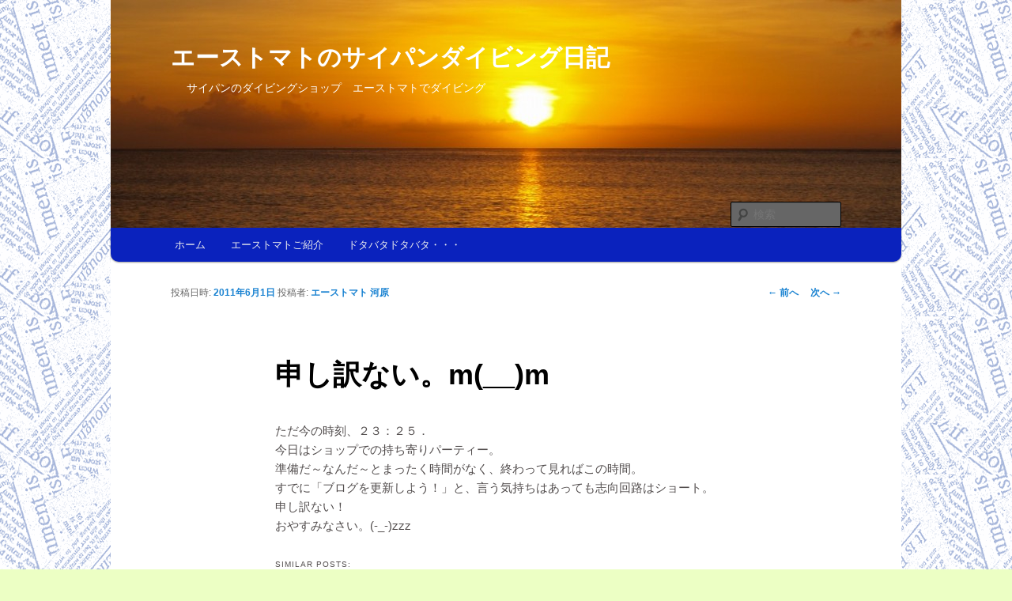

--- FILE ---
content_type: text/html; charset=UTF-8
request_url: http://www.acetomato.jp/blog/2011/06/01/1810/
body_size: 10275
content:
<!DOCTYPE html>
<!--[if IE 6]>
<html id="ie6" dir="ltr" lang="ja"
	prefix="og: https://ogp.me/ns#" >
<![endif]-->
<!--[if IE 7]>
<html id="ie7" dir="ltr" lang="ja"
	prefix="og: https://ogp.me/ns#" >
<![endif]-->
<!--[if IE 8]>
<html id="ie8" dir="ltr" lang="ja"
	prefix="og: https://ogp.me/ns#" >
<![endif]-->
<!--[if !(IE 6) | !(IE 7) | !(IE 8)  ]><!-->
<html dir="ltr" lang="ja"
	prefix="og: https://ogp.me/ns#" >
<!--<![endif]-->
<head>
<meta charset="UTF-8" />
<meta name="viewport" content="width=device-width" />

<link rel="profile" href="http://gmpg.org/xfn/11" />
<link rel="stylesheet" type="text/css" media="all" href="http://www.acetomato.jp/blog/wp-content/themes/twentyeleven/style.css" />
<link rel="pingback" href="http://www.acetomato.jp/blog/xmlrpc.php" />
<!--[if lt IE 9]>
<script src="http://www.acetomato.jp/blog/wp-content/themes/twentyeleven/js/html5.js" type="text/javascript"></script>
<![endif]-->


	  
		<!-- All in One SEO 4.2.6.1 - aioseo.com -->
		<title>申し訳ない。m(__)m - エーストマトのサイパンダイビング日記</title>
		<meta name="description" content="ただ今の時刻、２３：２５． 今日はショップでの持ち寄りパーティー。 準備だ～なんだ～とまったく時間がなく、終わ" />
		<meta name="robots" content="max-image-preview:large" />
		<link rel="canonical" href="http://www.acetomato.jp/blog/2011/06/01/1810/" />
		<meta name="generator" content="All in One SEO (AIOSEO) 4.2.6.1 " />
		<meta property="og:locale" content="ja_JP" />
		<meta property="og:site_name" content="エーストマトのサイパンダイビング日記 - サイパンのダイビングショップ　エーストマトでダイビング" />
		<meta property="og:type" content="article" />
		<meta property="og:title" content="申し訳ない。m(__)m - エーストマトのサイパンダイビング日記" />
		<meta property="og:description" content="ただ今の時刻、２３：２５． 今日はショップでの持ち寄りパーティー。 準備だ～なんだ～とまったく時間がなく、終わ" />
		<meta property="og:url" content="http://www.acetomato.jp/blog/2011/06/01/1810/" />
		<meta property="article:published_time" content="2011-06-01T12:27:51+00:00" />
		<meta property="article:modified_time" content="2011-06-01T12:27:51+00:00" />
		<meta name="twitter:card" content="summary" />
		<meta name="twitter:title" content="申し訳ない。m(__)m - エーストマトのサイパンダイビング日記" />
		<meta name="twitter:description" content="ただ今の時刻、２３：２５． 今日はショップでの持ち寄りパーティー。 準備だ～なんだ～とまったく時間がなく、終わ" />
		<script type="application/ld+json" class="aioseo-schema">
			{"@context":"https:\/\/schema.org","@graph":[{"@type":"BlogPosting","@id":"http:\/\/www.acetomato.jp\/blog\/2011\/06\/01\/1810\/#blogposting","name":"\u7533\u3057\u8a33\u306a\u3044\u3002m(__)m - \u30a8\u30fc\u30b9\u30c8\u30de\u30c8\u306e\u30b5\u30a4\u30d1\u30f3\u30c0\u30a4\u30d3\u30f3\u30b0\u65e5\u8a18","headline":"\u7533\u3057\u8a33\u306a\u3044\u3002m(__)m","author":{"@id":"http:\/\/www.acetomato.jp\/blog\/author\/acetomato\/#author"},"publisher":{"@id":"http:\/\/www.acetomato.jp\/blog\/#organization"},"datePublished":"2011-06-01T12:27:51+10:00","dateModified":"2011-06-01T12:27:51+10:00","inLanguage":"ja","commentCount":1,"mainEntityOfPage":{"@id":"http:\/\/www.acetomato.jp\/blog\/2011\/06\/01\/1810\/#webpage"},"isPartOf":{"@id":"http:\/\/www.acetomato.jp\/blog\/2011\/06\/01\/1810\/#webpage"},"articleSection":"\u672a\u5206\u985e"},{"@type":"BreadcrumbList","@id":"http:\/\/www.acetomato.jp\/blog\/2011\/06\/01\/1810\/#breadcrumblist","itemListElement":[{"@type":"ListItem","@id":"http:\/\/www.acetomato.jp\/blog\/#listItem","position":1,"item":{"@type":"WebPage","@id":"http:\/\/www.acetomato.jp\/blog\/","name":"\u30db\u30fc\u30e0","description":"\u30b5\u30a4\u30d1\u30f3\u306e\u30c0\u30a4\u30d3\u30f3\u30b0\u30b7\u30e7\u30c3\u30d7 \u30a8\u30fc\u30b9\u30c8\u30de\u30c8\u3067\u30c0\u30a4\u30d3\u30f3\u30b0","url":"http:\/\/www.acetomato.jp\/blog\/"},"nextItem":"http:\/\/www.acetomato.jp\/blog\/2011\/#listItem"},{"@type":"ListItem","@id":"http:\/\/www.acetomato.jp\/blog\/2011\/#listItem","position":2,"item":{"@type":"WebPage","@id":"http:\/\/www.acetomato.jp\/blog\/2011\/","name":"2011","url":"http:\/\/www.acetomato.jp\/blog\/2011\/"},"nextItem":"http:\/\/www.acetomato.jp\/blog\/2011\/06\/#listItem","previousItem":"http:\/\/www.acetomato.jp\/blog\/#listItem"},{"@type":"ListItem","@id":"http:\/\/www.acetomato.jp\/blog\/2011\/06\/#listItem","position":3,"item":{"@type":"WebPage","@id":"http:\/\/www.acetomato.jp\/blog\/2011\/06\/","name":"June","url":"http:\/\/www.acetomato.jp\/blog\/2011\/06\/"},"nextItem":"http:\/\/www.acetomato.jp\/blog\/2011\/06\/01\/#listItem","previousItem":"http:\/\/www.acetomato.jp\/blog\/2011\/#listItem"},{"@type":"ListItem","@id":"http:\/\/www.acetomato.jp\/blog\/2011\/06\/01\/#listItem","position":4,"item":{"@type":"WebPage","@id":"http:\/\/www.acetomato.jp\/blog\/2011\/06\/01\/","name":"1","url":"http:\/\/www.acetomato.jp\/blog\/2011\/06\/01\/"},"previousItem":"http:\/\/www.acetomato.jp\/blog\/2011\/06\/#listItem"}]},{"@type":"Organization","@id":"http:\/\/www.acetomato.jp\/blog\/#organization","name":"\u30a8\u30fc\u30b9\u30c8\u30de\u30c8\u306e\u30b5\u30a4\u30d1\u30f3\u30c0\u30a4\u30d3\u30f3\u30b0\u65e5\u8a18","url":"http:\/\/www.acetomato.jp\/blog\/"},{"@type":"WebPage","@id":"http:\/\/www.acetomato.jp\/blog\/2011\/06\/01\/1810\/#webpage","url":"http:\/\/www.acetomato.jp\/blog\/2011\/06\/01\/1810\/","name":"\u7533\u3057\u8a33\u306a\u3044\u3002m(__)m - \u30a8\u30fc\u30b9\u30c8\u30de\u30c8\u306e\u30b5\u30a4\u30d1\u30f3\u30c0\u30a4\u30d3\u30f3\u30b0\u65e5\u8a18","description":"\u305f\u3060\u4eca\u306e\u6642\u523b\u3001\uff12\uff13\uff1a\uff12\uff15\uff0e \u4eca\u65e5\u306f\u30b7\u30e7\u30c3\u30d7\u3067\u306e\u6301\u3061\u5bc4\u308a\u30d1\u30fc\u30c6\u30a3\u30fc\u3002 \u6e96\u5099\u3060\uff5e\u306a\u3093\u3060\uff5e\u3068\u307e\u3063\u305f\u304f\u6642\u9593\u304c\u306a\u304f\u3001\u7d42\u308f","inLanguage":"ja","isPartOf":{"@id":"http:\/\/www.acetomato.jp\/blog\/#website"},"breadcrumb":{"@id":"http:\/\/www.acetomato.jp\/blog\/2011\/06\/01\/1810\/#breadcrumblist"},"author":"http:\/\/www.acetomato.jp\/blog\/author\/acetomato\/#author","creator":"http:\/\/www.acetomato.jp\/blog\/author\/acetomato\/#author","datePublished":"2011-06-01T12:27:51+10:00","dateModified":"2011-06-01T12:27:51+10:00"},{"@type":"WebSite","@id":"http:\/\/www.acetomato.jp\/blog\/#website","url":"http:\/\/www.acetomato.jp\/blog\/","name":"\u30a8\u30fc\u30b9\u30c8\u30de\u30c8\u306e\u30b5\u30a4\u30d1\u30f3\u30c0\u30a4\u30d3\u30f3\u30b0\u65e5\u8a18","description":"\u30b5\u30a4\u30d1\u30f3\u306e\u30c0\u30a4\u30d3\u30f3\u30b0\u30b7\u30e7\u30c3\u30d7\u3000\u30a8\u30fc\u30b9\u30c8\u30de\u30c8\u3067\u30c0\u30a4\u30d3\u30f3\u30b0","inLanguage":"ja","publisher":{"@id":"http:\/\/www.acetomato.jp\/blog\/#organization"}}]}
		</script>
		<!-- All in One SEO -->

<link rel='dns-prefetch' href='//cdnjs.cloudflare.com' />
<link rel='dns-prefetch' href='//s.w.org' />
<link rel="alternate" type="application/rss+xml" title="エーストマトのサイパンダイビング日記 &raquo; フィード" href="http://www.acetomato.jp/blog/feed/" />
<link rel="alternate" type="application/rss+xml" title="エーストマトのサイパンダイビング日記 &raquo; コメントフィード" href="http://www.acetomato.jp/blog/comments/feed/" />
<link rel="alternate" type="application/rss+xml" title="エーストマトのサイパンダイビング日記 &raquo; 申し訳ない。m(__)m のコメントのフィード" href="http://www.acetomato.jp/blog/2011/06/01/1810/feed/" />
<script type="text/javascript">
window._wpemojiSettings = {"baseUrl":"https:\/\/s.w.org\/images\/core\/emoji\/14.0.0\/72x72\/","ext":".png","svgUrl":"https:\/\/s.w.org\/images\/core\/emoji\/14.0.0\/svg\/","svgExt":".svg","source":{"concatemoji":"http:\/\/www.acetomato.jp\/blog\/wp-includes\/js\/wp-emoji-release.min.js?ver=6.0.11"}};
/*! This file is auto-generated */
!function(e,a,t){var n,r,o,i=a.createElement("canvas"),p=i.getContext&&i.getContext("2d");function s(e,t){var a=String.fromCharCode,e=(p.clearRect(0,0,i.width,i.height),p.fillText(a.apply(this,e),0,0),i.toDataURL());return p.clearRect(0,0,i.width,i.height),p.fillText(a.apply(this,t),0,0),e===i.toDataURL()}function c(e){var t=a.createElement("script");t.src=e,t.defer=t.type="text/javascript",a.getElementsByTagName("head")[0].appendChild(t)}for(o=Array("flag","emoji"),t.supports={everything:!0,everythingExceptFlag:!0},r=0;r<o.length;r++)t.supports[o[r]]=function(e){if(!p||!p.fillText)return!1;switch(p.textBaseline="top",p.font="600 32px Arial",e){case"flag":return s([127987,65039,8205,9895,65039],[127987,65039,8203,9895,65039])?!1:!s([55356,56826,55356,56819],[55356,56826,8203,55356,56819])&&!s([55356,57332,56128,56423,56128,56418,56128,56421,56128,56430,56128,56423,56128,56447],[55356,57332,8203,56128,56423,8203,56128,56418,8203,56128,56421,8203,56128,56430,8203,56128,56423,8203,56128,56447]);case"emoji":return!s([129777,127995,8205,129778,127999],[129777,127995,8203,129778,127999])}return!1}(o[r]),t.supports.everything=t.supports.everything&&t.supports[o[r]],"flag"!==o[r]&&(t.supports.everythingExceptFlag=t.supports.everythingExceptFlag&&t.supports[o[r]]);t.supports.everythingExceptFlag=t.supports.everythingExceptFlag&&!t.supports.flag,t.DOMReady=!1,t.readyCallback=function(){t.DOMReady=!0},t.supports.everything||(n=function(){t.readyCallback()},a.addEventListener?(a.addEventListener("DOMContentLoaded",n,!1),e.addEventListener("load",n,!1)):(e.attachEvent("onload",n),a.attachEvent("onreadystatechange",function(){"complete"===a.readyState&&t.readyCallback()})),(e=t.source||{}).concatemoji?c(e.concatemoji):e.wpemoji&&e.twemoji&&(c(e.twemoji),c(e.wpemoji)))}(window,document,window._wpemojiSettings);
</script>
<style type="text/css">
img.wp-smiley,
img.emoji {
	display: inline !important;
	border: none !important;
	box-shadow: none !important;
	height: 1em !important;
	width: 1em !important;
	margin: 0 0.07em !important;
	vertical-align: -0.1em !important;
	background: none !important;
	padding: 0 !important;
}
</style>
	<link rel='stylesheet' id='moztheme2011-css'  href='http://www.acetomato.jp/blog/wp-content/plugins/twenty-eleven-theme-extensions/moztheme2011.css?ver=6.0.11' type='text/css' media='all' />
<link rel='stylesheet' id='wp-block-library-css'  href='http://www.acetomato.jp/blog/wp-includes/css/dist/block-library/style.min.css?ver=6.0.11' type='text/css' media='all' />
<style id='global-styles-inline-css' type='text/css'>
body{--wp--preset--color--black: #000000;--wp--preset--color--cyan-bluish-gray: #abb8c3;--wp--preset--color--white: #ffffff;--wp--preset--color--pale-pink: #f78da7;--wp--preset--color--vivid-red: #cf2e2e;--wp--preset--color--luminous-vivid-orange: #ff6900;--wp--preset--color--luminous-vivid-amber: #fcb900;--wp--preset--color--light-green-cyan: #7bdcb5;--wp--preset--color--vivid-green-cyan: #00d084;--wp--preset--color--pale-cyan-blue: #8ed1fc;--wp--preset--color--vivid-cyan-blue: #0693e3;--wp--preset--color--vivid-purple: #9b51e0;--wp--preset--gradient--vivid-cyan-blue-to-vivid-purple: linear-gradient(135deg,rgba(6,147,227,1) 0%,rgb(155,81,224) 100%);--wp--preset--gradient--light-green-cyan-to-vivid-green-cyan: linear-gradient(135deg,rgb(122,220,180) 0%,rgb(0,208,130) 100%);--wp--preset--gradient--luminous-vivid-amber-to-luminous-vivid-orange: linear-gradient(135deg,rgba(252,185,0,1) 0%,rgba(255,105,0,1) 100%);--wp--preset--gradient--luminous-vivid-orange-to-vivid-red: linear-gradient(135deg,rgba(255,105,0,1) 0%,rgb(207,46,46) 100%);--wp--preset--gradient--very-light-gray-to-cyan-bluish-gray: linear-gradient(135deg,rgb(238,238,238) 0%,rgb(169,184,195) 100%);--wp--preset--gradient--cool-to-warm-spectrum: linear-gradient(135deg,rgb(74,234,220) 0%,rgb(151,120,209) 20%,rgb(207,42,186) 40%,rgb(238,44,130) 60%,rgb(251,105,98) 80%,rgb(254,248,76) 100%);--wp--preset--gradient--blush-light-purple: linear-gradient(135deg,rgb(255,206,236) 0%,rgb(152,150,240) 100%);--wp--preset--gradient--blush-bordeaux: linear-gradient(135deg,rgb(254,205,165) 0%,rgb(254,45,45) 50%,rgb(107,0,62) 100%);--wp--preset--gradient--luminous-dusk: linear-gradient(135deg,rgb(255,203,112) 0%,rgb(199,81,192) 50%,rgb(65,88,208) 100%);--wp--preset--gradient--pale-ocean: linear-gradient(135deg,rgb(255,245,203) 0%,rgb(182,227,212) 50%,rgb(51,167,181) 100%);--wp--preset--gradient--electric-grass: linear-gradient(135deg,rgb(202,248,128) 0%,rgb(113,206,126) 100%);--wp--preset--gradient--midnight: linear-gradient(135deg,rgb(2,3,129) 0%,rgb(40,116,252) 100%);--wp--preset--duotone--dark-grayscale: url('#wp-duotone-dark-grayscale');--wp--preset--duotone--grayscale: url('#wp-duotone-grayscale');--wp--preset--duotone--purple-yellow: url('#wp-duotone-purple-yellow');--wp--preset--duotone--blue-red: url('#wp-duotone-blue-red');--wp--preset--duotone--midnight: url('#wp-duotone-midnight');--wp--preset--duotone--magenta-yellow: url('#wp-duotone-magenta-yellow');--wp--preset--duotone--purple-green: url('#wp-duotone-purple-green');--wp--preset--duotone--blue-orange: url('#wp-duotone-blue-orange');--wp--preset--font-size--small: 13px;--wp--preset--font-size--medium: 20px;--wp--preset--font-size--large: 36px;--wp--preset--font-size--x-large: 42px;}.has-black-color{color: var(--wp--preset--color--black) !important;}.has-cyan-bluish-gray-color{color: var(--wp--preset--color--cyan-bluish-gray) !important;}.has-white-color{color: var(--wp--preset--color--white) !important;}.has-pale-pink-color{color: var(--wp--preset--color--pale-pink) !important;}.has-vivid-red-color{color: var(--wp--preset--color--vivid-red) !important;}.has-luminous-vivid-orange-color{color: var(--wp--preset--color--luminous-vivid-orange) !important;}.has-luminous-vivid-amber-color{color: var(--wp--preset--color--luminous-vivid-amber) !important;}.has-light-green-cyan-color{color: var(--wp--preset--color--light-green-cyan) !important;}.has-vivid-green-cyan-color{color: var(--wp--preset--color--vivid-green-cyan) !important;}.has-pale-cyan-blue-color{color: var(--wp--preset--color--pale-cyan-blue) !important;}.has-vivid-cyan-blue-color{color: var(--wp--preset--color--vivid-cyan-blue) !important;}.has-vivid-purple-color{color: var(--wp--preset--color--vivid-purple) !important;}.has-black-background-color{background-color: var(--wp--preset--color--black) !important;}.has-cyan-bluish-gray-background-color{background-color: var(--wp--preset--color--cyan-bluish-gray) !important;}.has-white-background-color{background-color: var(--wp--preset--color--white) !important;}.has-pale-pink-background-color{background-color: var(--wp--preset--color--pale-pink) !important;}.has-vivid-red-background-color{background-color: var(--wp--preset--color--vivid-red) !important;}.has-luminous-vivid-orange-background-color{background-color: var(--wp--preset--color--luminous-vivid-orange) !important;}.has-luminous-vivid-amber-background-color{background-color: var(--wp--preset--color--luminous-vivid-amber) !important;}.has-light-green-cyan-background-color{background-color: var(--wp--preset--color--light-green-cyan) !important;}.has-vivid-green-cyan-background-color{background-color: var(--wp--preset--color--vivid-green-cyan) !important;}.has-pale-cyan-blue-background-color{background-color: var(--wp--preset--color--pale-cyan-blue) !important;}.has-vivid-cyan-blue-background-color{background-color: var(--wp--preset--color--vivid-cyan-blue) !important;}.has-vivid-purple-background-color{background-color: var(--wp--preset--color--vivid-purple) !important;}.has-black-border-color{border-color: var(--wp--preset--color--black) !important;}.has-cyan-bluish-gray-border-color{border-color: var(--wp--preset--color--cyan-bluish-gray) !important;}.has-white-border-color{border-color: var(--wp--preset--color--white) !important;}.has-pale-pink-border-color{border-color: var(--wp--preset--color--pale-pink) !important;}.has-vivid-red-border-color{border-color: var(--wp--preset--color--vivid-red) !important;}.has-luminous-vivid-orange-border-color{border-color: var(--wp--preset--color--luminous-vivid-orange) !important;}.has-luminous-vivid-amber-border-color{border-color: var(--wp--preset--color--luminous-vivid-amber) !important;}.has-light-green-cyan-border-color{border-color: var(--wp--preset--color--light-green-cyan) !important;}.has-vivid-green-cyan-border-color{border-color: var(--wp--preset--color--vivid-green-cyan) !important;}.has-pale-cyan-blue-border-color{border-color: var(--wp--preset--color--pale-cyan-blue) !important;}.has-vivid-cyan-blue-border-color{border-color: var(--wp--preset--color--vivid-cyan-blue) !important;}.has-vivid-purple-border-color{border-color: var(--wp--preset--color--vivid-purple) !important;}.has-vivid-cyan-blue-to-vivid-purple-gradient-background{background: var(--wp--preset--gradient--vivid-cyan-blue-to-vivid-purple) !important;}.has-light-green-cyan-to-vivid-green-cyan-gradient-background{background: var(--wp--preset--gradient--light-green-cyan-to-vivid-green-cyan) !important;}.has-luminous-vivid-amber-to-luminous-vivid-orange-gradient-background{background: var(--wp--preset--gradient--luminous-vivid-amber-to-luminous-vivid-orange) !important;}.has-luminous-vivid-orange-to-vivid-red-gradient-background{background: var(--wp--preset--gradient--luminous-vivid-orange-to-vivid-red) !important;}.has-very-light-gray-to-cyan-bluish-gray-gradient-background{background: var(--wp--preset--gradient--very-light-gray-to-cyan-bluish-gray) !important;}.has-cool-to-warm-spectrum-gradient-background{background: var(--wp--preset--gradient--cool-to-warm-spectrum) !important;}.has-blush-light-purple-gradient-background{background: var(--wp--preset--gradient--blush-light-purple) !important;}.has-blush-bordeaux-gradient-background{background: var(--wp--preset--gradient--blush-bordeaux) !important;}.has-luminous-dusk-gradient-background{background: var(--wp--preset--gradient--luminous-dusk) !important;}.has-pale-ocean-gradient-background{background: var(--wp--preset--gradient--pale-ocean) !important;}.has-electric-grass-gradient-background{background: var(--wp--preset--gradient--electric-grass) !important;}.has-midnight-gradient-background{background: var(--wp--preset--gradient--midnight) !important;}.has-small-font-size{font-size: var(--wp--preset--font-size--small) !important;}.has-medium-font-size{font-size: var(--wp--preset--font-size--medium) !important;}.has-large-font-size{font-size: var(--wp--preset--font-size--large) !important;}.has-x-large-font-size{font-size: var(--wp--preset--font-size--x-large) !important;}
</style>
<link rel='stylesheet' id='font-awesome-css'  href='//cdnjs.cloudflare.com/ajax/libs/font-awesome/4.3.0/css/font-awesome.min.css?ver=6.0.11' type='text/css' media='all' />
<link rel='stylesheet' id='wp-to-top-css'  href='http://www.acetomato.jp/blog/wp-content/plugins/wp-to-top/css/wp-to-top.css?ver=6.0.11' type='text/css' media='all' />
<style id='wp-to-top-inline-css' type='text/css'>
.wp-to-top {
		background: #000;
		color: #fff; left: 10px; 
		font-size: 30px; 
		line-height: 30px; 
		}.wp-to-top:hover {
		color: #fff; 
		}
</style>
<link rel='stylesheet' id='wp-pagenavi-css'  href='http://www.acetomato.jp/blog/wp-content/plugins/wp-pagenavi/pagenavi-css.css?ver=2.70' type='text/css' media='all' />
<link rel='stylesheet' id='wp-lightbox-2.min.css-css'  href='http://www.acetomato.jp/blog/wp-content/plugins/wp-lightbox-2/styles/lightbox.min.css?ver=1.3.4' type='text/css' media='all' />
<script type='text/javascript' src='http://www.acetomato.jp/blog/wp-includes/js/jquery/jquery.min.js?ver=3.6.0' id='jquery-core-js'></script>
<script type='text/javascript' src='http://www.acetomato.jp/blog/wp-includes/js/jquery/jquery-migrate.min.js?ver=3.3.2' id='jquery-migrate-js'></script>
<link rel="https://api.w.org/" href="http://www.acetomato.jp/blog/wp-json/" /><link rel="alternate" type="application/json" href="http://www.acetomato.jp/blog/wp-json/wp/v2/posts/1810" /><link rel="EditURI" type="application/rsd+xml" title="RSD" href="http://www.acetomato.jp/blog/xmlrpc.php?rsd" />
<link rel="wlwmanifest" type="application/wlwmanifest+xml" href="http://www.acetomato.jp/blog/wp-includes/wlwmanifest.xml" /> 
<meta name="generator" content="WordPress 6.0.11" />
<link rel='shortlink' href='http://wp.me/p2hoik-tc' />
<link rel="alternate" type="application/json+oembed" href="http://www.acetomato.jp/blog/wp-json/oembed/1.0/embed?url=http%3A%2F%2Fwww.acetomato.jp%2Fblog%2F2011%2F06%2F01%2F1810%2F" />
<link rel="alternate" type="text/xml+oembed" href="http://www.acetomato.jp/blog/wp-json/oembed/1.0/embed?url=http%3A%2F%2Fwww.acetomato.jp%2Fblog%2F2011%2F06%2F01%2F1810%2F&#038;format=xml" />
<link rel="alternate" media="handheld" type="text/html" href="http://www.acetomato.jp/blog/2011/06/01/1810/" />
<style data-context="foundation-flickity-css">/*! Flickity v2.0.2
http://flickity.metafizzy.co
---------------------------------------------- */.flickity-enabled{position:relative}.flickity-enabled:focus{outline:0}.flickity-viewport{overflow:hidden;position:relative;height:100%}.flickity-slider{position:absolute;width:100%;height:100%}.flickity-enabled.is-draggable{-webkit-tap-highlight-color:transparent;tap-highlight-color:transparent;-webkit-user-select:none;-moz-user-select:none;-ms-user-select:none;user-select:none}.flickity-enabled.is-draggable .flickity-viewport{cursor:move;cursor:-webkit-grab;cursor:grab}.flickity-enabled.is-draggable .flickity-viewport.is-pointer-down{cursor:-webkit-grabbing;cursor:grabbing}.flickity-prev-next-button{position:absolute;top:50%;width:44px;height:44px;border:none;border-radius:50%;background:#fff;background:hsla(0,0%,100%,.75);cursor:pointer;-webkit-transform:translateY(-50%);transform:translateY(-50%)}.flickity-prev-next-button:hover{background:#fff}.flickity-prev-next-button:focus{outline:0;box-shadow:0 0 0 5px #09f}.flickity-prev-next-button:active{opacity:.6}.flickity-prev-next-button.previous{left:10px}.flickity-prev-next-button.next{right:10px}.flickity-rtl .flickity-prev-next-button.previous{left:auto;right:10px}.flickity-rtl .flickity-prev-next-button.next{right:auto;left:10px}.flickity-prev-next-button:disabled{opacity:.3;cursor:auto}.flickity-prev-next-button svg{position:absolute;left:20%;top:20%;width:60%;height:60%}.flickity-prev-next-button .arrow{fill:#333}.flickity-page-dots{position:absolute;width:100%;bottom:-25px;padding:0;margin:0;list-style:none;text-align:center;line-height:1}.flickity-rtl .flickity-page-dots{direction:rtl}.flickity-page-dots .dot{display:inline-block;width:10px;height:10px;margin:0 8px;background:#333;border-radius:50%;opacity:.25;cursor:pointer}.flickity-page-dots .dot.is-selected{opacity:1}</style><style data-context="foundation-slideout-css">.slideout-menu{position:fixed;left:0;top:0;bottom:0;right:auto;z-index:0;width:256px;overflow-y:auto;-webkit-overflow-scrolling:touch;display:none}.slideout-menu.pushit-right{left:auto;right:0}.slideout-panel{position:relative;z-index:1;will-change:transform}.slideout-open,.slideout-open .slideout-panel,.slideout-open body{overflow:hidden}.slideout-open .slideout-menu{display:block}.pushit{display:none}</style><style type="text/css">body{color:#524d4d}
.entry-title, .entry-title a{color:#34631c}
.entry-meta{color:#666666}
#page{background-color:#fff}
body{background-color:#e2e2e2}
.widget_calendar #wp-calendar tfoot td, .widget_calendar #wp-calendar th, .entry-header .comments-link a, .entry-meta .edit-link a, .commentlist .edit-link a, pre{background-color:#f1f1f1}
#site-title a{color:#111}
#site-description{color:#7a7a7a}
#branding{background-color:#fff}
#access, #access ul ul a{background:#0a22bd}
#access li:hover > a, #access a:focus, #access ul ul *:hover > a{background:#0e88f5}
#access ul ul a{border-bottom-color:#0e88f5}
#access a, #access li:hover > a, #access a:focus, #access ul ul a, #access ul ul *:hover > a{color:#eeeeee}
</style><style type="text/css">.recentcomments a{display:inline !important;padding:0 !important;margin:0 !important;}</style>
<!-- BEGIN: WP Social Bookmarking Light HEAD -->



<style type="text/css">
    .wp_social_bookmarking_light{
    border: 0 !important;
    padding: 0 !important;
    margin: 0 !important;
}
.wp_social_bookmarking_light div{
    float: left !important;
    border: 0 !important;
    padding: 0 !important;
    margin: 0 5px 0px 0 !important;
    height: 23px !important;
    text-indent: 0 !important;
}
.wp_social_bookmarking_light img{
    border: 0 !important;
    padding: 0;
    margin: 0;
    vertical-align: top !important;
}
.wp_social_bookmarking_light_clear{
    clear: both !important;
}
.wsbl_twitter{
    width: 100px;
}
</style>
<!-- END: WP Social Bookmarking Light HEAD -->
	<style type="text/css" id="twentyeleven-header-css">
			#site-title,
		#site-description {
			position: absolute !important;
			clip: rect(1px 1px 1px 1px); /* IE6, IE7 */
			clip: rect(1px, 1px, 1px, 1px);
		}
		</style>
	<style type="text/css" id="custom-background-css">
body.custom-background { background-color: #ecffc4; background-image: url("http://www.acetomato.jp/blog/wp-content/uploads/2013/10/003.gif"); background-position: left top; background-size: auto; background-repeat: repeat; background-attachment: fixed; }
</style>
	<style>.ios7.web-app-mode.has-fixed header{ background-color: rgba(3,122,221,.88);}</style></head>

<body class="post-template-default single single-post postid-1810 single-format-standard custom-background singular two-column right-sidebar">
<div id="page" class="hfeed">
	<header id="branding" role="banner">
			<hgroup>
				<h1 id="site-title"><span><a href="http://www.acetomato.jp/blog/" title="エーストマトのサイパンダイビング日記" rel="home">エーストマトのサイパンダイビング日記</a></span></h1>
				<h2 id="site-description">サイパンのダイビングショップ　エーストマトでダイビング</h2>
			</hgroup>

						<a href="http://www.acetomato.jp/blog/">
									<img src="http://www.acetomato.jp/blog/wp-content/uploads/2012/03/cropped-P3252816.jpg" width="1000" height="288" alt="" />
							</a>
			
							<div class="only-search with-image">
					<form method="get" id="searchform" action="http://www.acetomato.jp/blog/">
		<label for="s" class="assistive-text">検索</label>
		<input type="text" class="field" name="s" id="s" placeholder="検索" />
		<input type="submit" class="submit" name="submit" id="searchsubmit" value="検索" />
	</form>
				</div>
			
			<nav id="access" role="navigation">
				<h3 class="assistive-text">メインメニュー</h3>
								<div class="skip-link"><a class="assistive-text" href="#content" title="メインコンテンツへ移動">メインコンテンツへ移動</a></div>
				<div class="skip-link"><a class="assistive-text" href="#secondary" title="サブコンテンツへ移動">サブコンテンツへ移動</a></div>
								<div class="menu"><ul>
<li ><a href="http://www.acetomato.jp/blog/">ホーム</a></li><li class="page_item page-item-2"><a href="http://www.acetomato.jp/blog/shop_intro/">エーストマトご紹介</a></li>
<li class="page_item page-item-4694"><a href="http://www.acetomato.jp/blog/%e3%83%89%e3%82%bf%e3%83%90%e3%82%bf%e3%83%89%e3%82%bf%e3%83%90%e3%82%bf%e3%83%bb%e3%83%bb%e3%83%bb/">ドタバタドタバタ・・・</a></li>
</ul></div>
			</nav><!-- #access -->
	</header><!-- #branding -->


	<div id="main">

		<div id="primary">
			<div id="content" role="main">

				
					<nav id="nav-single">
						<h3 class="assistive-text">投稿ナビゲーション</h3>
						<span class="nav-previous"><a href="http://www.acetomato.jp/blog/2011/05/31/1809/" rel="prev"><span class="meta-nav">&larr;</span> 前へ</a></span>
						<span class="nav-next"><a href="http://www.acetomato.jp/blog/2011/06/02/1811/" rel="next">次へ <span class="meta-nav">&rarr;</span></a></span>
					</nav><!-- #nav-single -->

					
<article id="post-1810" class="post-1810 post type-post status-publish format-standard hentry category-1">
	<header class="entry-header">
		<h1 class="entry-title">申し訳ない。m(__)m</h1>

				<div class="entry-meta">
			<span class="sep">投稿日時: </span><a href="http://www.acetomato.jp/blog/2011/06/01/1810/" title="10:27 PM" rel="bookmark"><time class="entry-date" datetime="2011-06-01T22:27:51+10:00">2011年6月1日</time></a><span class="by-author"> <span class="sep"> 投稿者: </span> <span class="author vcard"><a class="url fn n" href="http://www.acetomato.jp/blog/author/acetomato/" title="エーストマト 河原 の投稿をすべて表示" rel="author">エーストマト 河原</a></span></span>		</div><!-- .entry-meta -->
			</header><!-- .entry-header -->

	<div class="entry-content">
		<p>ただ今の時刻、２３：２５．<br />
今日はショップでの持ち寄りパーティー。<br />
準備だ～なんだ～とまったく時間がなく、終わって見ればこの時間。<br />
すでに「ブログを更新しよう！」と、言う気持ちはあっても志向回路はショート。<br />
申し訳ない！<br />
おやすみなさい。(-_-)zzz</p>
<h3>Similar Posts:</h3>
<ul class="similar-posts">
<li><a href="http://www.acetomato.jp/blog/2013/06/14/2967/" rel="bookmark" title="2013年6月14日">申し訳ないm(__)m</a></li>
<li><a href="http://www.acetomato.jp/blog/2011/12/24/1950/" rel="bookmark" title="2011年12月24日">またしても・・・申し訳ない。m(__)m</a></li>
<li><a href="http://www.acetomato.jp/blog/2007/10/30/528/" rel="bookmark" title="2007年10月30日">申し訳ありません。m(__)m</a></li>
</ul>
<p><!-- Similar Posts took 37.292 ms --></p>
<div class='wp_social_bookmarking_light'>
            <div class="wsbl_hatena"><a href='//b.hatena.ne.jp/add?mode=confirm&url=http%3A%2F%2Fwww.acetomato.jp%2Fblog%2F2011%2F06%2F01%2F1810%2F&title=%E7%94%B3%E3%81%97%E8%A8%B3%E3%81%AA%E3%81%84%E3%80%82m%28__%29m' title='このエントリーをはてなブックマークに追加' rel=nofollow class='wp_social_bookmarking_light_a' target=_blank><img src='http://www.acetomato.jp/blog/wp-content/plugins/wp-social-bookmarking-light/public/images/hatena.gif' alt='このエントリーをはてなブックマークに追加' title='このエントリーをはてなブックマークに追加' width='16' height='12' class='wp_social_bookmarking_light_img' /></a></div>
            <div class="wsbl_hatena_users"><a href='//b.hatena.ne.jp/entry/http://www.acetomato.jp/blog/2011/06/01/1810/' title='はてなブックマーク - 申し訳ない。m(__)m' rel=nofollow class='wp_social_bookmarking_light_a' target=_blank><img src='//b.hatena.ne.jp/entry/image/http://www.acetomato.jp/blog/2011/06/01/1810/' alt='はてなブックマーク - 申し訳ない。m(__)m' title='はてなブックマーク - 申し訳ない。m(__)m'   class='wp_social_bookmarking_light_img' /></a></div>
            <div class="wsbl_facebook"><a href='http://www.facebook.com/share.php?u=http%3A%2F%2Fwww.acetomato.jp%2Fblog%2F2011%2F06%2F01%2F1810%2F&t=%E7%94%B3%E3%81%97%E8%A8%B3%E3%81%AA%E3%81%84%E3%80%82m%28__%29m' title='Facebook にシェア' rel=nofollow class='wp_social_bookmarking_light_a' target=_blank><img src='http://www.acetomato.jp/blog/wp-content/plugins/wp-social-bookmarking-light/public/images/facebook.png' alt='Facebook にシェア' title='Facebook にシェア' width='16' height='16' class='wp_social_bookmarking_light_img' /></a></div>
            <div class="wsbl_google_buzz">[`google_buzz` not found]</div>
            <div class="wsbl_yahoo">[`yahoo` not found]</div>
            <div class="wsbl_livedoor">[`livedoor` not found]</div>
            <div class="wsbl_friendfeed">[`friendfeed` not found]</div>
            <div class="wsbl_twitter"><a href="https://twitter.com/share" class="twitter-share-button" data-url="http://www.acetomato.jp/blog/2011/06/01/1810/" data-text="申し訳ない。m(__)m" data-lang="en">Tweet</a></div>
    </div>
<br class='wp_social_bookmarking_light_clear' />
			</div><!-- .entry-content -->

	<footer class="entry-meta">
		カテゴリー: <a href="http://www.acetomato.jp/blog/category/%e6%9c%aa%e5%88%86%e9%a1%9e/" rel="category tag">未分類</a> &nbsp; 作成者: <a href="http://www.acetomato.jp/blog/author/acetomato/">エーストマト 河原</a> <a href="http://www.acetomato.jp/blog/2011/06/01/1810/" title="申し訳ない。m(__)m へのパーマリンク" rel="bookmark">パーマリンク</a>		
				<div id="author-info">
			<div id="author-avatar">
				<img alt='' src='http://1.gravatar.com/avatar/42790898230a3b8c9457531492f2eda3?s=68&#038;d=wavatar&#038;r=g' srcset='http://1.gravatar.com/avatar/42790898230a3b8c9457531492f2eda3?s=136&#038;d=wavatar&#038;r=g 2x' class='avatar avatar-68 photo' height='68' width='68' loading='lazy'/>			</div><!-- #author-avatar -->
			<div id="author-description">
				<h2>エーストマト 河原 の紹介</h2>
				サイパンダイビングショップ・エーストマトのオーナー。
ニックネームは”ボス”

初心者や、ブランクダイバーを、自立したダイバーへと変身させるのが得意技。
スキルアップして安全に海を楽しみたいと思っている人は、エーストマトに全員集合！
もちろん、ベテランダイバーにも、サイパンの魅力を堪能してもらいます。				<div id="author-link">
					<a href="http://www.acetomato.jp/blog/author/acetomato/" rel="author">
						エーストマト 河原 の投稿をすべて表示 <span class="meta-nav">&rarr;</span>					</a>
				</div><!-- #author-link	-->
			</div><!-- #author-description -->
		</div><!-- #author-info -->
			</footer><!-- .entry-meta -->
</article><!-- #post-1810 -->

						<div id="comments">
	
	
			<h2 id="comments-title">
			&ldquo;<span>申し訳ない。m(__)m</span>&rdquo; への1件のコメント		</h2>

		
		<ol class="commentlist">
				<li class="comment even thread-even depth-1" id="li-comment-911">
		<article id="comment-911" class="comment">
			<footer class="comment-meta">
				<div class="comment-author vcard">
					<img alt='' src='http://0.gravatar.com/avatar/?s=68&#038;d=wavatar&#038;r=g' srcset='http://0.gravatar.com/avatar/?s=136&#038;d=wavatar&#038;r=g 2x' class='avatar avatar-68 photo avatar-default' height='68' width='68' loading='lazy'/><span class="fn">くまくま(埼玉支部広報担当)</span> <a href="http://www.acetomato.jp/blog/2011/06/01/1810/#comment-911"><time datetime="2011-06-02T08:06:27+10:00">2011年6月2日 8:06 AM</time></a> <span class="says">より:</span> 
									</div><!-- .comment-author .vcard -->

				
			</footer>

			<div class="comment-content"><p>はやってますね～<br />
ショップでの打ち上げ</p>
</div>

			<div class="reply">
							</div><!-- .reply -->
		</article><!-- #comment-## -->

	</li><!-- #comment-## -->
		</ol>

		
				<p class="nocomments">コメントは受け付けていません。</p>
		
	
	
</div><!-- #comments -->

				
			</div><!-- #content -->
		</div><!-- #primary -->


	</div><!-- #main -->

	<footer id="colophon" role="contentinfo">

			

			<div id="site-generator">
								<a href="http://ja.wordpress.org/" title="セマンティックなパブリッシングツール">Proudly powered by WordPress</a>
			</div>
	</footer><!-- #colophon -->
</div><!-- #page -->

<a href="#" class="wp-to-top hvr-wobble-vertical hvr-glow">
	<i class="fa fa-arrow-up"></i>
</a>
<!-- / wp-to-top --><!-- Powered by WPtouch: 4.3.44 -->
<!-- BEGIN: WP Social Bookmarking Light FOOTER -->
    <script>!function(d,s,id){var js,fjs=d.getElementsByTagName(s)[0],p=/^http:/.test(d.location)?'http':'https';if(!d.getElementById(id)){js=d.createElement(s);js.id=id;js.src=p+'://platform.twitter.com/widgets.js';fjs.parentNode.insertBefore(js,fjs);}}(document, 'script', 'twitter-wjs');</script>


<!-- END: WP Social Bookmarking Light FOOTER -->
<script type='text/javascript' src='http://www.acetomato.jp/blog/wp-includes/js/comment-reply.min.js?ver=6.0.11' id='comment-reply-js'></script>
<script type='text/javascript' id='wp-jquery-lightbox-js-extra'>
/* <![CDATA[ */
var JQLBSettings = {"fitToScreen":"0","resizeSpeed":"400","displayDownloadLink":"0","navbarOnTop":"0","loopImages":"","resizeCenter":"","marginSize":"","linkTarget":"_self","help":"","prevLinkTitle":"previous image","nextLinkTitle":"next image","prevLinkText":"\u00ab Previous","nextLinkText":"Next \u00bb","closeTitle":"close image gallery","image":"Image ","of":" of ","download":"Download","jqlb_overlay_opacity":"80","jqlb_overlay_color":"#000000","jqlb_overlay_close":"1","jqlb_border_width":"10","jqlb_border_color":"#ffffff","jqlb_border_radius":"0","jqlb_image_info_background_transparency":"100","jqlb_image_info_bg_color":"#ffffff","jqlb_image_info_text_color":"#000000","jqlb_image_info_text_fontsize":"10","jqlb_show_text_for_image":"1","jqlb_next_image_title":"next image","jqlb_previous_image_title":"previous image","jqlb_next_button_image":"http:\/\/www.acetomato.jp\/blog\/wp-content\/plugins\/wp-lightbox-2\/styles\/images\/next.gif","jqlb_previous_button_image":"http:\/\/www.acetomato.jp\/blog\/wp-content\/plugins\/wp-lightbox-2\/styles\/images\/prev.gif","jqlb_maximum_width":"","jqlb_maximum_height":"","jqlb_show_close_button":"1","jqlb_close_image_title":"close image gallery","jqlb_close_image_max_heght":"22","jqlb_image_for_close_lightbox":"http:\/\/www.acetomato.jp\/blog\/wp-content\/plugins\/wp-lightbox-2\/styles\/images\/closelabel.gif","jqlb_keyboard_navigation":"1","jqlb_popup_size_fix":"0"};
/* ]]> */
</script>
<script type='text/javascript' src='http://www.acetomato.jp/blog/wp-content/plugins/wp-lightbox-2/js/dist/wp-lightbox-2.min.js?ver=1.3.4.1' id='wp-jquery-lightbox-js'></script>
<script type='text/javascript' id='wp-to-top-js-extra'>
/* <![CDATA[ */
var wpToTopVars = {"scrollDuration":""};
/* ]]> */
</script>
<script type='text/javascript' src='http://www.acetomato.jp/blog/wp-content/plugins/wp-to-top/js/wp-to-top.js?ver=6.0.11' id='wp-to-top-js'></script>
<!--stats_footer_test--><script src="http://stats.wordpress.com/e-202549.js" type="text/javascript"></script>
<script type="text/javascript">
st_go({blog:'33697640',v:'ext',post:'1810'});
var load_cmc = function(){linktracker_init(33697640,1810,2);};
if ( typeof addLoadEvent != 'undefined' ) addLoadEvent(load_cmc);
else load_cmc();
</script>

</body>
</html>